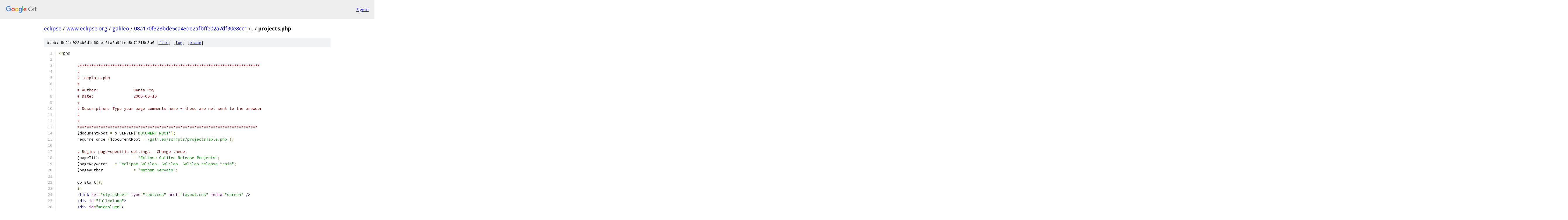

--- FILE ---
content_type: text/html; charset=utf-8
request_url: https://eclipse.googlesource.com/www.eclipse.org/galileo/+/08a170f328bde5ca45de2afbffe02a7df30e8cc1/projects.php
body_size: 2063
content:
<!DOCTYPE html><html lang="en"><head><meta charset="utf-8"><meta name="viewport" content="width=device-width, initial-scale=1"><title>projects.php - www.eclipse.org/galileo - Git at Google</title><link rel="stylesheet" type="text/css" href="/+static/base.css"><link rel="stylesheet" type="text/css" href="/+static/prettify/prettify.css"><!-- default customHeadTagPart --></head><body class="Site"><header class="Site-header"><div class="Header"><a class="Header-image" href="/"><img src="//www.gstatic.com/images/branding/lockups/2x/lockup_git_color_108x24dp.png" width="108" height="24" alt="Google Git"></a><div class="Header-menu"> <a class="Header-menuItem" href="https://accounts.google.com/AccountChooser?faa=1&amp;continue=https://eclipse.googlesource.com/login/www.eclipse.org/galileo/%2B/08a170f328bde5ca45de2afbffe02a7df30e8cc1/projects.php">Sign in</a> </div></div></header><div class="Site-content"><div class="Container "><div class="Breadcrumbs"><a class="Breadcrumbs-crumb" href="/?format=HTML">eclipse</a> / <a class="Breadcrumbs-crumb" href="/www.eclipse.org/">www.eclipse.org</a> / <a class="Breadcrumbs-crumb" href="/www.eclipse.org/galileo/">galileo</a> / <a class="Breadcrumbs-crumb" href="/www.eclipse.org/galileo/+/08a170f328bde5ca45de2afbffe02a7df30e8cc1">08a170f328bde5ca45de2afbffe02a7df30e8cc1</a> / <a class="Breadcrumbs-crumb" href="/www.eclipse.org/galileo/+/08a170f328bde5ca45de2afbffe02a7df30e8cc1/">.</a> / <span class="Breadcrumbs-crumb">projects.php</span></div><div class="u-sha1 u-monospace BlobSha1">blob: 8e21c028cb6d1e60cef6fa6a94fea8c712f8c3a6 [<a href="/www.eclipse.org/galileo/+/08a170f328bde5ca45de2afbffe02a7df30e8cc1/projects.php">file</a>] [<a href="/www.eclipse.org/galileo/+log/08a170f328bde5ca45de2afbffe02a7df30e8cc1/projects.php">log</a>] [<a href="/www.eclipse.org/galileo/+blame/08a170f328bde5ca45de2afbffe02a7df30e8cc1/projects.php">blame</a>]</div><table class="FileContents"><tr class="u-pre u-monospace FileContents-line"><td class="u-lineNum u-noSelect FileContents-lineNum" data-line-number="1"></td><td class="FileContents-lineContents" id="1"><span class="pun">&lt;?</span><span class="pln">php  																										require_once</span><span class="pun">(</span><span class="pln">$_SERVER</span><span class="pun">[</span><span class="str">&#39;DOCUMENT_ROOT&#39;</span><span class="pun">]</span><span class="pln"> </span><span class="pun">.</span><span class="pln"> </span><span class="str">&quot;/eclipse.org-common/system/app.class.php&quot;</span><span class="pun">);</span><span class="pln">	require_once</span><span class="pun">(</span><span class="pln">$_SERVER</span><span class="pun">[</span><span class="str">&#39;DOCUMENT_ROOT&#39;</span><span class="pun">]</span><span class="pln"> </span><span class="pun">.</span><span class="pln"> </span><span class="str">&quot;/eclipse.org-common/system/nav.class.php&quot;</span><span class="pun">);</span><span class="pln"> 	require_once</span><span class="pun">(</span><span class="pln">$_SERVER</span><span class="pun">[</span><span class="str">&#39;DOCUMENT_ROOT&#39;</span><span class="pun">]</span><span class="pln"> </span><span class="pun">.</span><span class="pln"> </span><span class="str">&quot;/eclipse.org-common/system/menu.class.php&quot;</span><span class="pun">);</span><span class="pln"> 	$App 	</span><span class="pun">=</span><span class="pln"> </span><span class="kwd">new</span><span class="pln"> </span><span class="typ">App</span><span class="pun">();</span><span class="pln">	$Nav	</span><span class="pun">=</span><span class="pln"> </span><span class="kwd">new</span><span class="pln"> </span><span class="typ">Nav</span><span class="pun">();</span><span class="pln">	$Menu 	</span><span class="pun">=</span><span class="pln"> </span><span class="kwd">new</span><span class="pln"> </span><span class="typ">Menu</span><span class="pun">();</span><span class="pln">		include</span><span class="pun">(</span><span class="pln">$App</span><span class="pun">-&gt;</span><span class="pln">getProjectCommon</span><span class="pun">());</span><span class="pln">    </span><span class="com"># All on the same line to unclutter the user&#39;s desktop&#39;</span></td></tr><tr class="u-pre u-monospace FileContents-line"><td class="u-lineNum u-noSelect FileContents-lineNum" data-line-number="2"></td><td class="FileContents-lineContents" id="2"><span class="pln">	</span></td></tr><tr class="u-pre u-monospace FileContents-line"><td class="u-lineNum u-noSelect FileContents-lineNum" data-line-number="3"></td><td class="FileContents-lineContents" id="3"><span class="pln">	</span><span class="com">#*****************************************************************************</span></td></tr><tr class="u-pre u-monospace FileContents-line"><td class="u-lineNum u-noSelect FileContents-lineNum" data-line-number="4"></td><td class="FileContents-lineContents" id="4"><span class="pln">	</span><span class="com">#</span></td></tr><tr class="u-pre u-monospace FileContents-line"><td class="u-lineNum u-noSelect FileContents-lineNum" data-line-number="5"></td><td class="FileContents-lineContents" id="5"><span class="pln">	</span><span class="com"># template.php</span></td></tr><tr class="u-pre u-monospace FileContents-line"><td class="u-lineNum u-noSelect FileContents-lineNum" data-line-number="6"></td><td class="FileContents-lineContents" id="6"><span class="pln">	</span><span class="com">#</span></td></tr><tr class="u-pre u-monospace FileContents-line"><td class="u-lineNum u-noSelect FileContents-lineNum" data-line-number="7"></td><td class="FileContents-lineContents" id="7"><span class="pln">	</span><span class="com"># Author: 		Denis Roy</span></td></tr><tr class="u-pre u-monospace FileContents-line"><td class="u-lineNum u-noSelect FileContents-lineNum" data-line-number="8"></td><td class="FileContents-lineContents" id="8"><span class="pln">	</span><span class="com"># Date:			2005-06-16</span></td></tr><tr class="u-pre u-monospace FileContents-line"><td class="u-lineNum u-noSelect FileContents-lineNum" data-line-number="9"></td><td class="FileContents-lineContents" id="9"><span class="pln">	</span><span class="com">#</span></td></tr><tr class="u-pre u-monospace FileContents-line"><td class="u-lineNum u-noSelect FileContents-lineNum" data-line-number="10"></td><td class="FileContents-lineContents" id="10"><span class="pln">	</span><span class="com"># Description: Type your page comments here - these are not sent to the browser</span></td></tr><tr class="u-pre u-monospace FileContents-line"><td class="u-lineNum u-noSelect FileContents-lineNum" data-line-number="11"></td><td class="FileContents-lineContents" id="11"><span class="pln">	</span><span class="com">#</span></td></tr><tr class="u-pre u-monospace FileContents-line"><td class="u-lineNum u-noSelect FileContents-lineNum" data-line-number="12"></td><td class="FileContents-lineContents" id="12"><span class="pln">	</span><span class="com">#</span></td></tr><tr class="u-pre u-monospace FileContents-line"><td class="u-lineNum u-noSelect FileContents-lineNum" data-line-number="13"></td><td class="FileContents-lineContents" id="13"><span class="pln">	</span><span class="com">#****************************************************************************</span></td></tr><tr class="u-pre u-monospace FileContents-line"><td class="u-lineNum u-noSelect FileContents-lineNum" data-line-number="14"></td><td class="FileContents-lineContents" id="14"><span class="pln">	$documentRoot </span><span class="pun">=</span><span class="pln"> $_SERVER</span><span class="pun">[</span><span class="str">&#39;DOCUMENT_ROOT&#39;</span><span class="pun">];</span></td></tr><tr class="u-pre u-monospace FileContents-line"><td class="u-lineNum u-noSelect FileContents-lineNum" data-line-number="15"></td><td class="FileContents-lineContents" id="15"><span class="pln">	require_once </span><span class="pun">(</span><span class="pln">$documentRoot </span><span class="pun">.</span><span class="str">&#39;/galileo/scripts/projectsTable.php&#39;</span><span class="pun">);</span></td></tr><tr class="u-pre u-monospace FileContents-line"><td class="u-lineNum u-noSelect FileContents-lineNum" data-line-number="16"></td><td class="FileContents-lineContents" id="16"><span class="pln">	</span></td></tr><tr class="u-pre u-monospace FileContents-line"><td class="u-lineNum u-noSelect FileContents-lineNum" data-line-number="17"></td><td class="FileContents-lineContents" id="17"><span class="pln">	</span><span class="com"># Begin: page-specific settings.  Change these. </span></td></tr><tr class="u-pre u-monospace FileContents-line"><td class="u-lineNum u-noSelect FileContents-lineNum" data-line-number="18"></td><td class="FileContents-lineContents" id="18"><span class="pln">	$pageTitle 		</span><span class="pun">=</span><span class="pln"> </span><span class="str">&quot;Eclipse Galileo Release Projects&quot;</span><span class="pun">;</span></td></tr><tr class="u-pre u-monospace FileContents-line"><td class="u-lineNum u-noSelect FileContents-lineNum" data-line-number="19"></td><td class="FileContents-lineContents" id="19"><span class="pln">	$pageKeywords	</span><span class="pun">=</span><span class="pln"> </span><span class="str">&quot;eclipse Galileo, Galileo, Galileo release train&quot;</span><span class="pun">;</span></td></tr><tr class="u-pre u-monospace FileContents-line"><td class="u-lineNum u-noSelect FileContents-lineNum" data-line-number="20"></td><td class="FileContents-lineContents" id="20"><span class="pln">	$pageAuthor		</span><span class="pun">=</span><span class="pln"> </span><span class="str">&quot;Nathan Gervais&quot;</span><span class="pun">;</span><span class="pln">	</span></td></tr><tr class="u-pre u-monospace FileContents-line"><td class="u-lineNum u-noSelect FileContents-lineNum" data-line-number="21"></td><td class="FileContents-lineContents" id="21"><span class="pln">	</span></td></tr><tr class="u-pre u-monospace FileContents-line"><td class="u-lineNum u-noSelect FileContents-lineNum" data-line-number="22"></td><td class="FileContents-lineContents" id="22"><span class="pln">	ob_start</span><span class="pun">();</span></td></tr><tr class="u-pre u-monospace FileContents-line"><td class="u-lineNum u-noSelect FileContents-lineNum" data-line-number="23"></td><td class="FileContents-lineContents" id="23"><span class="pun">	?&gt;</span></td></tr><tr class="u-pre u-monospace FileContents-line"><td class="u-lineNum u-noSelect FileContents-lineNum" data-line-number="24"></td><td class="FileContents-lineContents" id="24"><span class="pln">	</span><span class="tag">&lt;link</span><span class="pln"> </span><span class="atn">rel</span><span class="pun">=</span><span class="atv">&quot;stylesheet&quot;</span><span class="pln"> </span><span class="atn">type</span><span class="pun">=</span><span class="atv">&quot;text/css&quot;</span><span class="pln"> </span><span class="atn">href</span><span class="pun">=</span><span class="atv">&quot;layout.css&quot;</span><span class="pln"> </span><span class="atn">media</span><span class="pun">=</span><span class="atv">&quot;screen&quot;</span><span class="pln"> </span><span class="tag">/&gt;</span></td></tr><tr class="u-pre u-monospace FileContents-line"><td class="u-lineNum u-noSelect FileContents-lineNum" data-line-number="25"></td><td class="FileContents-lineContents" id="25"><span class="pln">	</span><span class="tag">&lt;div</span><span class="pln"> </span><span class="atn">id</span><span class="pun">=</span><span class="atv">&quot;fullcolumn&quot;</span><span class="tag">&gt;</span></td></tr><tr class="u-pre u-monospace FileContents-line"><td class="u-lineNum u-noSelect FileContents-lineNum" data-line-number="26"></td><td class="FileContents-lineContents" id="26"><span class="pln">	</span><span class="tag">&lt;div</span><span class="pln"> </span><span class="atn">id</span><span class="pun">=</span><span class="atv">&quot;midcolumn&quot;</span><span class="tag">&gt;</span></td></tr><tr class="u-pre u-monospace FileContents-line"><td class="u-lineNum u-noSelect FileContents-lineNum" data-line-number="27"></td><td class="FileContents-lineContents" id="27"><span class="pln">	</span><span class="tag">&lt;h2&gt;</span><span class="pln">Galileo Projects</span><span class="tag">&lt;/h2&gt;</span></td></tr><tr class="u-pre u-monospace FileContents-line"><td class="u-lineNum u-noSelect FileContents-lineNum" data-line-number="28"></td><td class="FileContents-lineContents" id="28"><span class="pln">	</span><span class="pun">&lt;?=</span><span class="pln">projectTable</span><span class="pun">();?&gt;</span><span class="tag">&lt;br/&gt;&lt;br/&gt;</span></td></tr><tr class="u-pre u-monospace FileContents-line"><td class="u-lineNum u-noSelect FileContents-lineNum" data-line-number="29"></td><td class="FileContents-lineContents" id="29"><span class="pln">	</span><span class="tag">&lt;/div&gt;</span></td></tr><tr class="u-pre u-monospace FileContents-line"><td class="u-lineNum u-noSelect FileContents-lineNum" data-line-number="30"></td><td class="FileContents-lineContents" id="30"><span class="pln">	</span><span class="tag">&lt;/div&gt;</span></td></tr><tr class="u-pre u-monospace FileContents-line"><td class="u-lineNum u-noSelect FileContents-lineNum" data-line-number="31"></td><td class="FileContents-lineContents" id="31"></td></tr><tr class="u-pre u-monospace FileContents-line"><td class="u-lineNum u-noSelect FileContents-lineNum" data-line-number="32"></td><td class="FileContents-lineContents" id="32"><span class="pun">&lt;?</span><span class="pln"> </span></td></tr><tr class="u-pre u-monospace FileContents-line"><td class="u-lineNum u-noSelect FileContents-lineNum" data-line-number="33"></td><td class="FileContents-lineContents" id="33"><span class="pln">$html </span><span class="pun">=</span><span class="pln"> ob_get_contents</span><span class="pun">();</span></td></tr><tr class="u-pre u-monospace FileContents-line"><td class="u-lineNum u-noSelect FileContents-lineNum" data-line-number="34"></td><td class="FileContents-lineContents" id="34"><span class="pln">ob_end_clean</span><span class="pun">();</span></td></tr><tr class="u-pre u-monospace FileContents-line"><td class="u-lineNum u-noSelect FileContents-lineNum" data-line-number="35"></td><td class="FileContents-lineContents" id="35"></td></tr><tr class="u-pre u-monospace FileContents-line"><td class="u-lineNum u-noSelect FileContents-lineNum" data-line-number="36"></td><td class="FileContents-lineContents" id="36"><span class="pln">	</span><span class="com"># Generate the web page</span></td></tr><tr class="u-pre u-monospace FileContents-line"><td class="u-lineNum u-noSelect FileContents-lineNum" data-line-number="37"></td><td class="FileContents-lineContents" id="37"><span class="pln">	$App</span><span class="pun">-&gt;</span><span class="typ">Promotion</span><span class="pln"> </span><span class="pun">=</span><span class="pln"> TRUE</span><span class="pun">;</span></td></tr><tr class="u-pre u-monospace FileContents-line"><td class="u-lineNum u-noSelect FileContents-lineNum" data-line-number="38"></td><td class="FileContents-lineContents" id="38"><span class="pln">	$App</span><span class="pun">-&gt;</span><span class="pln">generatePage</span><span class="pun">(</span><span class="pln">$theme</span><span class="pun">,</span><span class="pln"> $Menu</span><span class="pun">,</span><span class="pln"> $Nav</span><span class="pun">,</span><span class="pln"> $pageAuthor</span><span class="pun">,</span><span class="pln"> $pageKeywords</span><span class="pun">,</span><span class="pln"> $pageTitle</span><span class="pun">,</span><span class="pln"> $html</span><span class="pun">);</span></td></tr><tr class="u-pre u-monospace FileContents-line"><td class="u-lineNum u-noSelect FileContents-lineNum" data-line-number="39"></td><td class="FileContents-lineContents" id="39"><span class="pun">?&gt;</span><span class="pln">		</span></td></tr></table><script nonce="yLohjWntcHysasg5_YisBw">for (let lineNumEl of document.querySelectorAll('td.u-lineNum')) {lineNumEl.onclick = () => {window.location.hash = `#${lineNumEl.getAttribute('data-line-number')}`;};}</script></div> <!-- Container --></div> <!-- Site-content --><footer class="Site-footer"><div class="Footer"><span class="Footer-poweredBy">Powered by <a href="https://gerrit.googlesource.com/gitiles/">Gitiles</a>| <a href="https://policies.google.com/privacy">Privacy</a>| <a href="https://policies.google.com/terms">Terms</a></span><span class="Footer-formats"><a class="u-monospace Footer-formatsItem" href="?format=TEXT">txt</a> <a class="u-monospace Footer-formatsItem" href="?format=JSON">json</a></span></div></footer></body></html>